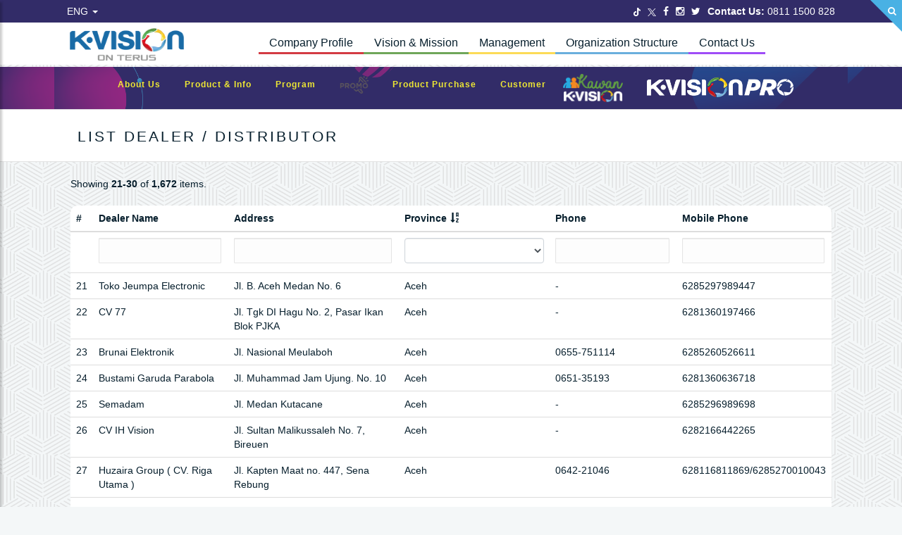

--- FILE ---
content_type: text/html; charset=UTF-8
request_url: https://www.k-vision.tv/eng/dealer/index?sort=province&page=3&per-page=10
body_size: 8628
content:
<!DOCTYPE html>
<html lang="eng" class="csstransforms csstransforms3d csstransitions">
    <head>
	<meta charset="UTF-8">
	<meta http-equiv="Content-Type" content="text/html; charset=UTF-8">
	<meta name="viewport" content="width=device-width, initial-scale=1">
	<meta name="csrf-param" content="_WebKvisionCSRF">
<meta name="csrf-token" content="WhgCyxohduMXNGs0IXY9rf88olsFd0G1kJQnCgxB1No-SlK_eVcxhk9CXgVnL0f6j1XUMUgteN304H1MTxLjvg==">
	<title>List Dealer / Distributor</title>
	
		<link href="/assets/d4c53870/css/bootstrap.css" rel="stylesheet">
<link href="/themes/kvision/css/kvn3.min.css" rel="stylesheet" media="all">
<link href="/css/site.css" rel="stylesheet" media="all">	
	<!-- <script type="text/javascript" async="" src="https://stats.g.doubleclick.net/dc.js"></script> -->

	<link href='https://fonts.googleapis.com/css?family=Source+Sans+Pro:300italic,400italic,400,300,600,700,900|Varela|Arapey:400,400italic' rel="stylesheet" type='text/css' >
	<link rel="shortcut icon" href="/media/images/favicon.png">
	<link rel="apple-touch-icon" href="/k-vision-icon-57.png">
	<link rel="apple-touch-icon-precomposed" href="/k-vision-icon-152.png">
	<link rel="apple-touch-icon" sizes="76x76" href="/k-vision-icon-76.png">
	<link rel="apple-touch-icon" sizes="120x120" href="/k-vision-icon-120.png">
	<link rel="apple-touch-icon" sizes="152x152" href="/k-vision-icon-152.png">
	<meta name="theme-color" content="#071f2d">

	<!-- Google Tag Manager -->
	<script>(function(w,d,s,l,i){w[l]=w[l]||[];w[l].push({'gtm.start':
	new Date().getTime(),event:'gtm.js'});var f=d.getElementsByTagName(s)[0],
	j=d.createElement(s),dl=l!='dataLayer'?'&l='+l:'';j.async=true;j.src=
	'https://www.googletagmanager.com/gtm.js?id='+i+dl;f.parentNode.insertBefore(j,f);
	})(window,document,'script','dataLayer','GTM-PXNJQK');</script>
	<!-- End Google Tag Manager -->

	
	<!-- Google tag (gtag.js) -->
	<script async src="https://www.googletagmanager.com/gtag/js?id=G-313ND9617Q"></script>
	<script>
	window.dataLayer = window.dataLayer || [];
	function gtag(){dataLayer.push(arguments);}
	gtag('js', new Date());

	gtag('config', 'G-313ND9617Q', { debug_mode : true });
	</script>

	<script async src="https://www.googletagmanager.com/gtag/js?id=G-313ND9617Q"></script>


	
	<!-- <link rel="stylesheet" href="/vendors/malihu/jquery.mCustomScrollbar.css">
	<link rel="stylesheet" href="/vendors/sidebar/b3sidebar.css">
	<link rel="stylesheet" href="/vendors/fonts/autoload.css"></link> -->
</head>

<body class="tonkatsu main wrapper">

    <!-- Google Tag Manager (noscript) -->
    <noscript><iframe src="https://www.googletagmanager.com/ns.html?id=GTM-PXNJQK"
    height="0" width="0" style="display:none;visibility:hidden"></iframe></noscript>
    <!-- End Google Tag Manager (noscript) -->

    <style type="text/css">
    .dropdown-toggle{
    color: #FFFFFF;
    }
    .dropdown-menu li{
        color: #FFFFFF;
    }
    .dropdown-menu li a{
        color: #FFFFFF;
    }
    .dropdown-menu{
        margin-left: -20px !important;
        min-width: 0px !important;
    }
</style>

<!-- begin::Mobile Header -->
<header id="header-mobile" class="horizontal-w sm-rgt-mn" style="height: 60px;">
    <ul class="nav" style="margin-left: 0px;">
        <li class="nav-item" style="line-height: 0;">
            <a id="toggle-sidebar-open" class="toggle-bars" href="javascript:void(0);" style="font-size: 40px; color:white; ">
                <i class="fas fa-bars"></i>
            </a>
        </li>
        <li class="nav-item">
            <img src="/media/images/logo/K-Vision-Logo-White-min.png" alt="Logo" style="margin-top: 5px; width: 150px; margin-left: 10px;">
        </li>
        <li class="nav-item" style="margin-top: 10px; margin-left: auto; margin-right: 10px;">
            <div class="dropdown" style="padding-right: 40px;">
                    <a href="#" data-toggle="dropdown" class="dropdown-toggle">ENG <b class="caret"></b></a>
                    <ul id="w0" class="dropdown-menu"><li><a href="/id/dealer/index?sort=province&amp;page=3&amp;per-page=10" tabindex="-1">IDN</a></li></ul>                </div>
        </li>
    </ul>
</header>
<!-- end::Mobile Header -->
    <nav id="sidebar" class="_active bg-kvn-purple">

    <div id="dismiss" class="d-flex justify-content-center align-items-center btn-close--sidebar">
        <i class="fas fa-arrow-left"></i>
    </div>

    <div class="sidebar-header">
        <a href="/"><img src="/media/images/logo/K-Vision-Logo-White-min.png" alt="K-VISION" width="150"></a>
    </div>

    <ul class="list-unstyled components sidebar-body mb-0">
        <li class="active">
            <a href="#homeSubmenu" data-toggle="collapse" aria-expanded="false" class="link-parent">
                <i class="fas fa-home"></i> Home
            </a>
            <ul class="collapse list-unstyled" id="homeSubmenu">
                <li>
                    <a href="/profil" class="ptb-0">
                        <span class="menu-bl menu-bl-green"></span> 
                        Profil Perusahaan
                    </a>
                </li>
                <li>
                    <a href="/visi-misi" class="ptb-0">
                        <span class="menu-bl menu-bl-yellow"></span> 
                        Visi & Misi
                    </a>
                </li>
                <li>
                    <a href="/faq" class="ptb-0">
                        <span class="menu-bl menu-bl-yellow"></span> 
                        FAQ
                    </a>
                </li>
                <li>
                    <a href="https://www.jobsmnc.co.id/" target="_blank" class="ptb-0">
                        <span class="menu-bl menu-bl-blue-sky"></span> 
                        Karir
                    </a>
                </li>
                <li>
                    <a href="/kontak-kami" class="ptb-0">
                        <span class="menu-bl menu-bl-red"></span> 
                        Hubungi Kami
                    </a>
                </li>
                <li>
                    <a href="https://mncvisionnetworks.com/page/esg/tanggung-jawab-sosial" target="_blank" class="ptb-0">
                        <span class="menu-bl menu-bl-red"></span> 
                        CSR
                    </a>
                </li>
                <li>
                    <a href="/management" class="ptb-0">
                        <span class="menu-bl menu-bl-red"></span> 
                        Manajemen
                    </a>
                </li>
                <li>
                    <a href="/struktur-organisasi" class="ptb-0">
                        <span class="menu-bl menu-bl-red"></span> 
                        Struktur Organisasi
                    </a>
                </li>
                </ul>
            </li>
        <li>
            <a href="#productSubmenu" data-toggle="collapse" aria-expanded="false" class="link-parent">Produk & Info</a>
            <ul class="collapse list-unstyled" id="productSubmenu">
                <li>
                    <a href="/produk" class="ptb-0">
                        <span class="menu-bl menu-bl-green"></span>
                        Decoder K-Vision
                    </a>
                </li>
                <li>
                    <a href="/produk" class="ptb-0">
                        <span class="menu-bl menu-bl-yellow"></span> 
                        Voucher K-Vision
                    </a>
                </li>
                <li>
                    <a href="program-unggulan" class="ptb-0">
                        <span class="menu-bl menu-bl-blue-sky"></span>
                        Hiburan dan Tayangan Unggulan
                    </a>
                </li>
                <li>
                    <a href="program-olahraga" class="ptb-0">
                        <span class="menu-bl menu-bl-red"></span>
                        Tayangan Olahraga
                    </a>
                </li>
                <li>
                    <a href="/a/hiburan-dan-tayangan-unggulan-k-vision" class="ptb-0">
                        <span class="menu-bl menu-bl-orange"></span>
                        Tayangan Hiburan
                    </a>
                </li>
                <li>
                    <a href="/a/galeri-event" class="ptb-0">
                        <span class="menu-bl menu-bl-green"></span>
                        Galeri Event
                    </a>
                </li>
                <li>
                    <a href="/a/komunitas" class="ptb-0">
                        <span class="menu-bl menu-bl-yellow"></span>
                        Komunitas
                    </a>
                </li>
                <li>
                    <a href="/a" class="ptb-0">
                        <span class="menu-bl menu-bl-blue-sky"></span>
                        Artikel K-Vision
                    </a>
                </li>
                <li>
                    <a href="/sk" class="ptb-0">
                        <span class="menu-bl menu-bl-orange"></span>
                        Syarat & Ketentuan
                    </a>
                </li>
            </ul>
        </li>
        <li>
            <a href="/promo/index" class="link-parent">Promo</a>
        </li>
        <li>
            <a href="#saleSubmenu" data-toggle="collapse" aria-expanded="false" class="link-parent">Penjualan</a>
            <ul class="collapse list-unstyled" id="saleSubmenu">
                <li>
                    <a href="/pembelian-produk" class="ptb-0">
                        <span class="menu-bl menu-bl-green"></span>
                        Pembelian Produk
                    </a>
                </li>
                <li>
                    <a href="/a/cara-beli-voucher" class="ptb-0">
                        <span class="menu-bl menu-bl-yellow"></span> 
                        Cara Beli Voucher
                    </a>
                </li>
                <li>
                    <a href="/dealer" class="ptb-0">
                        <span class="menu-bl menu-bl-blue-sky"></span>
                        List Dealer Distributor
                    </a>
                </li>
            </ul>
        </li>
        <li>
            <a href="#customerSubmenu" data-toggle="collapse" aria-expanded="false" class="link-parent">Pelanggan</a>
            <ul class="collapse list-unstyled" id="customerSubmenu">
                <li>
                    <a href="/a/aktivasi-voucher" class="ptb-0">
                        <span class="menu-bl menu-bl-green"></span>
                        Aktivasi Voucher
                    </a>
                </li>
                <li>
                    <a href="/a/aktivasi-paket" class="ptb-0">
                        <span class="menu-bl menu-bl-yellow"></span> 
                        Aktivasi Paket
                    </a>
                </li>
                <li>
                    <a href="/a/aktivasi-stb" class="ptb-0">
                        <span class="menu-bl menu-bl-blue-sky"></span>
                        Aktivasi STB
                    </a>
                </li>
                <li>
                    <a href="/panduan-satelit" class="ptb-0">
                        <span class="menu-bl menu-bl-red"></span>
                        Panduan Satelit
                    </a>
                </li>
                <li>
                    <a href="/update-customer" class="ptb-0">
                        <span class="menu-bl menu-bl-orange"></span>
                        Update Data Pelanggan
                    </a>
                </li>
                <li>
                    <a href="/a/berhenti-berlangganan-otomatis" class="ptb-0">
                        <span class="menu-bl menu-bl-green"></span>
                        Berhenti Berlangganan Otomatis
                    </a>
                </li>
            </ul>
        </li>
    </ul>

    <div class="sidebar-footer">
        <div class="row">
            <div class="col-md-12">
                <ul class="list-unstyled components pt-0 pb-0 mb-0">
                    <li>
                        <a href="#kawan-kvn-submenu" data-toggle="collapse" aria-expanded="false" class="link-parent">
                            <img src="/media/images/logo/logo-kawan-white.png" alt="Kawan K-Vision" width="100">
                        </a>
                        <ul class="collapse list-unstyled" id="kawan-kvn-submenu">
                            <li>
                                <a href="/kawankv/index" class="ptb-0" target="_blank">
                                    <span class="menu-bl menu-bl-green"></span> 
                                    Verifikasi Akun Kawan K-Vision
                                </a>
                            </li>
                            <li>
                                <a href="/kawankv/info" class="ptb-0" target="_blank">
                                    <span class="menu-bl menu-bl-yellow"></span> 
                                    Syarat dan Ketentuan Teknisi
                                </a>
                            </li>
                            <li>
                                <a href="http://bit.do/aplikasikawankvision" target="_blank" class="ptb-0">
                                    <span class="menu-bl menu-bl-blue-sky"></span> 
                                    Download Aplikasi
                                </a>
                            </li>
                            <li>
                                <a href="/kawan" class="ptb-0" target="_blank">
                                    <span class="menu-bl menu-bl-red"></span> 
                                    Penukaran Poin
                                </a>
                            </li>
                        </ul>
                    </li>
                </ul>
            </div>
            <div class="col-md-12" style="padding-left: 10px; padding-top: 5px;padding-bottom: 5px;">
                <ul class="list-unstyled components pt-0 pb-0 mb-0">
                    <li>
                        <a href="#pro-kvn-submenu" data-toggle="collapse" aria-expanded="false" class="link-parent">
                            <img src="/themes/kvision/images/new.png" alt="K-Vision Pro" width="145">
                        </a>
                        <ul class="collapse list-unstyled" id="pro-kvn-submenu">
                            <li>
                                <a href="https://pro.k-vision.tv" class="ptb-0" target="_blank">
                                    <span class="menu-bl menu-bl-green"></span> 
                                    Update Data Pelanggan
                                </a>
                            </li>
                            <li>
                                <a href="/pro/sk" class="ptb-0" target="_blank">
                                    <span class="menu-bl menu-bl-yellow"></span> 
                                    Syarat dan Ketentuan
                                </a>
                            </li>
                        </ul>
                    </li>
                </ul>
                
            </div>
            <!-- <div class="col-md-12">
                <ul class="list-unstyled components pt-0 pb-0 mb-0">
                    <li>
                        <a href="#pro-kvn-submenu" data-toggle="collapse" aria-expanded="false" class="link-parent">
                            <img src="/themes/kvision/images/prowhite-w.png" alt="Kawan K-Vision" width="100">
                        </a>
                        <ul class="collapse list-unstyled" id="pro-kvn-submenu">
                            <li>
                                <a href="/pro" class="ptb-0" target="_blank">
                                    <span class="menu-bl menu-bl-green"></span> 
                                    Update Data Pelanggan
                                </a>
                            </li>
                            <li>
                                <a href="/pro/sk" class="ptb-0" target="_blank">
                                    <span class="menu-bl menu-bl-yellow"></span> 
                                    Syarat dan Ketentuan
                                </a>
                            </li>
                            <li>
                                <a href="/a/k-vision-pro" target="_blank" class="ptb-0">
                                    <span class="menu-bl menu-bl-blue-sky"></span> 
                                    Spesial Promo & Cashback
                                </a>
                            </li>
                        </ul>
                    </li>
                </ul>
            </div> -->
        </div>
    </div>
</nav>    <div class="overlay _active"></div>

    <div id="wrap" class="max-wrap">

        	<!-- Top Area -->
	<section class="toggle-top-area" >
		<div class="w_toparea container">
			<div class="col-md-12">
				<div class="widget">
					<form action="/search/?s=" method="get" role="search" class="h_search_form">
						<div class="container">
							<div class="h_search_form_wrapper">
								<div class="input-group">
									<input id='search-inputform' type="text" placeholder="Search on site" class="form-control" name="s">
									<span class="input-group-btn">
										<button type="submit" class="btn btn-sm" style="height: 36px; background-color: rgb(73, 177, 228);">
											<i class="fa fa-search fa-lg"></i>
										</button>
									</span>
								</div>
							</div>
						</div>
					</form>
				</div>
			</div>
		</div> <!-- end w_toparea container -->
		<a class="w_toggle search" href="javascript:void(0)" aria-label="Search"></a>
	</section> <!-- end toggle-top-area -->
        <style type="text/css">
    .dropdown-menu{
        background-color: #322c68 !important;
    }
    .dropdown-menu li a:hover{
       background-color: #1e0054 !important;
    }
</style>
<!-- begin::Header -->
<header id="top-header" style="height: 95px;">
    <nav class="header-top" style="background-color: #322c68; padding-bottom: 5px; padding-top: 5px;">
        <div class="container" style="display: flex;">
            <div style="margin-right:auto;" class="">
                <div class="dropdown">
                    <a href="#" data-toggle="dropdown" class="dropdown-toggle">ENG <b class="caret"></b></a>
                    <ul id="w1" class="dropdown-menu"><li><a href="/id/dealer/index?sort=province&amp;page=3&amp;per-page=10" tabindex="-1">IDN</a></li></ul>                </div>
            </div>
            <div class="d-flex justify-content-end">
                <a target="_blank" href="https://www.tiktok.com/@kvision_tv" class="twitter" aria-label="Twitter" style="margin-right:10px;"><img src="/media/images/tiktok.png" style="width: 10px;" /></a>
                <a target="_blank" href="https://twitter.com/kvisiontv?lang=en" class="twitter" aria-label="Twitter" style="margin-right:10px;"><img src="/media/images/x-twitter.webp" style="width: 12px;" /></a>
                <a href="https://www.facebook.com/KVision/" style="margin-right:10px;" aria-label="Facebook">
                    <i class="fab fa-facebook"></i>
                </a>
                <a href="https://www.instagram.com/kvisiontv/" style="margin-right:10px;" aria-label="Instagram">
                    <i class="fab fa-instagram"></i>
                </a>
                <a href="https://twitter.com/kvisiontv?lang=en" style="margin-right:10px;" aria-label="Twitter">
                    <i class="fab fa-twitter"></i>
                </a>
                <span>
                    <strong>Contact Us:</strong> 0811 1500 828
                </span>
            </div>
        </div>
    </nav>
    <nav class="header-bottom" style="background-color: #fff; height: 60px;">
        <div style="display: flex; height: 60px;" class="container align-items-center"><a href="/">
            <img src="/themes/kvision/images/k-vision-logo.png" alt="logo-brand" width="170"></a>
            <ul class="nav d-flex justify-content-center" style="width:100%;">
                <li class="nav-item mb-0" style="border-bottom: 3px solid #d33b43;">
                    <a href="/profil" class="nav-link" style="padding: 0px 15px;">Company Profile</a>
                </li>
                <li class="nav-item mb-0" style="border-bottom: 3px solid #6fa65a;">
                    <a href="/visi-misi" class="nav-link" style="padding: 0px 15px;">Vision & Mission</a>
                </li>
                <li class="nav-item mb-0" style="border-bottom: 3px solid #fcdb57;">
                    <a href="/management" class="nav-link" style="padding: 0px 15px;">Management</a>
                </li>
                <li class="nav-item mb-0" style="border-bottom: 3px solid #6aafdd;">
                    <a href="/struktur-organisasi" class="nav-link" style="padding: 0px 15px;">Organization Structure</a>
                </li>
                <li class="nav-item mb-0" style="border-bottom: 3px solid #9f4df7;">
                    <a href="/kontak-kami" class="nav-link" style="padding: 0px 15px;">Contact Us</a>
                </li>
            </ul>
        </div>
    </nav>
</header>

<header id="header" class="horizontal-w sm-rgt-mn" style="height: 60px;">
    <nav id="nav-wrap" class="container" style="max-width: 100%; height: 60px; margin-top: 0 !important;">
        <ul id="nav" style="float: none; display: flex !important; justify-content: center;">
            <li>
                <a href="javascript:void(0)" style="color: #efe833 !important; padding-left: 17px; padding-right: 17px;">About Us</a>
                <ul class="sub-menu">
                    <li>
                        <a href="/profil">Company Profile</a>
                    </li>
                    <li>
                        <a href="/visi-misi">Vision & Mission</a></li>
                    <li>
                    <li>
                        <a href="/faq">FAQ</a></li>
                    <li>
                        
                        <a href="https://jobsmnc.co.id/" target="_blank">Career</a>
                    </li>
                    <li>
                        <a href="/kontak-kami">Contact Us</a>
                    </li>
                    <li>
                        <a href="https://mncvisionnetworks.com/page/esg/tanggung-jawab-sosial" target="_blank">CSR</a>
                    </li>
                    <li>
                        <a href="/management">Management</a>
                    </li>
                    <li>
                        <a href="/struktur-organisasi">Organization Structure</a>
                    </li>
                </ul>
            </li>
            <li>
                <a href="javascript:void(0)" style="color: #efe833 !important; padding-left: 17px; padding-right: 17px;">Product & Info</a>
                <ul class="sub-menu">
                    <li>
                        <a href="/produk">K-Vision Decoder</a>
                    </li>
                    <li>
                        <a href="/voucher">K-Vision Voucher</a>
                    </li>
                    <li>
                        <a href="/sk">Syarat & Ketentuan</a>
                    </li>
                    
                </ul>
            </li>
            <li>
                <a href="javascript:void(0)" style="color: #efe833 !important; padding-left: 17px; padding-right: 17px;">Program</a>
                <ul class="sub-menu">
                    <li>
                        <a href="/program-unggulan">Entertainment & Highlight</a>
                    </li>
                    <li>
                        <a href="/program-olahraga">Sports</a>
                    </li>
                    <!-- <li>
                        <a href="/a/hiburan-dan-tayangan-unggulan-k-vision">Tayangan Hiburan</a>
                    </li> -->
                    <li>
                        <a href="/a/galeri-event">Event Gallery</a>
                    </li>
                    <li>
                        <a href="/a/komunitas">Community</a>
                    </li>
                    <li>
                        <a href="/a">K-Vision Article</a>
                    </li>
                </ul>
            </li>
            <li class="blink">
                <a class="mykvision-menu" href="https://www.k-vision.tv/promo/index" style="padding-left: 17px; padding-right: 17px;" aria-label="Promo">
                    <blink><img src="/media/images/logo/Blink-Promo.png" alt="Promo K-Vision" style="height: 25px;"></blink>
                </a>
            </li>
            <li>
                <a href="javascript:void(0)" style="color: #efe833 !important; padding-left: 17px; padding-right: 17px;">Product Purchase</a>
                <ul class="sub-menu">
                    <li>
                        <a href="/pembelian-produk">Product Purchase</a>
                    </li>
                    <li>
                        <a href="/a/cara-beli-voucher">How to Buy Vouchers</a>
                    </li>
                    <li>
                        <a href="/dealer">Dealer Distributor List</a>
                    </li>
                </ul>
            </li>
            <li>
                <a href="javascript:void(0)" style="color: #efe833 !important; padding-left: 17px; padding-right: 17px;">Customer</a>
                <ul class="sub-menu">
                    <li>
                        <a href="/a/aktivasi-voucher">Voucher Activation</a>
                    </li>
                    <li>
                        <a href="/a/aktivasi-paket">Package Activation</a>
                    </li>
                    <li>
                        <a href="/a/aktivasi-stb" target="_blank">STB Activation</a>
                    </li>
                    <li>
                        <a href="/panduan-satelit">Satellite Guide</a>
                    </li>
                    <!-- <li>
                        <a href="/update-customer"></a>
                    </li> -->
                    <li>
                        <a href="/a/berhenti-berlangganan-otomatis">Automatic Unsubscribe</a>
                    </li>
                    <li>
                        <a href="/panduan-teknis">Panduan Teknis</a>
                    </li>
                </ul>
            </li>
            <li style="padding-right: 20px;">
                <a class="mykvision-menu" href="javascript:void(0)" aria-label="Kawan K-Vision">
                    <img src="/media/images/logo/logo-kawan-white.png" alt="Kawan K-Vision" style="width: 85px; height: 40px;">
                </a>
                <ul class="sub-menu">
                    <li>
                        <a href="/kawankv/index">Kawan K-Vision Account Verification</a>
                    </li>
                    <li>
                        <a href="/kawankv/info">Technician&#39;s Terms & Conditions</a>
                    </li>
                    <li>
                        <a href="http://bit.do/aplikasikawankvision" target="_blank">Download The App</a>
                    </li>
                    <li>
                        <a href="https://www.k-vision.tv/kawan" target="_blank">Redemption Of Points</a>
                    </li>
                </ul>
            </li>
            <li>
                <a class="mykvision-menu" href="https://pro.k-vision.tv/mobile" aria-label="K-Vision Pro">
                    <img src="/themes/kvision/images/new.png" alt="K-Vision Pro" style="margin-top: 5px;">
                </a>
                <ul class="sub-menu">
                    <li>
                        <a href="https://pro.k-vision.tv/mobile" target="_blank">Update Customer Data</a>
                    </li>
                    <li>
                        <a href="/pro/sk">Syarat & Ketentuan</a>
                    </li>
                </ul>
            </li>
            <!-- <li>
                <a class="mykvision-menu" href="/pro" aria-label="K-Vision Pro">
                    <img src="/themes/kvision/images/prowhite-w.png" alt="K-Vision Pro" style="margin-top: 5px;">
                </a>
                <ul class="sub-menu">
                    <li>
                        <a href="/pro">Update Customer Data</a>
                    </li>
                    <li>
                        <a href="/pro/sk">Syarat & Ketentuan</a>
                    </li>
                    <li>
                        <a href="/a/k-vision-pro">Spesial Promo & Cashback</a>
                    </li>
                </ul>
            </li> -->
            </li>
        </ul>
    </nav>
</header>
<!-- end::Header -->
        <section id="headline">
            <div class="container">
               <h3>List Dealer / Distributor</h3>
            </div>
        </section> <!-- end headline -->

        
        
<div id="gridview-pjax">
<main id="dealer-index" class="inner-bottom-md">
	<div class="container">
		<div class="row">
			<div class="col-xs-12">
				<div class="box">
					<hr class="vertical-space1">
					<div class="box-header">
						<div class="box-tools">
							<div id="gridview-summary" class="grid-view"><div class="summary">Showing <b>21-30</b> of <b>1,672</b> items.</div></div>						</div>
					</div>

										
					<hr class="vertical-space1">
					<div class="dealer-index box-body table-responsive no-padding">
						<div id="gridview-items" class="grid-view"><table class="table table-hover"><thead>
<tr><th>#</th><th><a href="/eng/dealer/index?sort=dealer_name&amp;page=3&amp;per-page=10" data-sort="dealer_name">Dealer Name</a></th><th><a href="/eng/dealer/index?sort=address&amp;page=3&amp;per-page=10" data-sort="address">Address</a></th><th><a class="asc" href="/eng/dealer/index?sort=-province&amp;page=3&amp;per-page=10" data-sort="-province">Province</a></th><th><a href="/eng/dealer/index?sort=phone&amp;page=3&amp;per-page=10" data-sort="phone">Phone</a></th><th><a href="/eng/dealer/index?sort=mobile_phone&amp;page=3&amp;per-page=10" data-sort="mobile_phone">Mobile Phone</a></th></tr><tr id="gridview-items-filters" class="filters"><td>&nbsp;</td><td><input type="text" class="form-control" name="DealerSearch[dealer_name]"></td><td><input type="text" class="form-control" name="DealerSearch[address]"></td><td><select class="form-control" name="DealerSearch[province]">
<option value=""></option>
<option value=""></option>
<option value="Aceh">Aceh</option>
<option value="Bali">Bali</option>
<option value="Banten">Banten</option>
<option value="Bengkulu">Bengkulu</option>
<option value="DI Yogyakarta">DI Yogyakarta</option>
<option value="DKI Jakarta">DKI Jakarta</option>
<option value="Gorontalo">Gorontalo</option>
<option value="Jambi">Jambi</option>
<option value="Jawa Barat">Jawa Barat</option>
<option value="Jawa Tengah">Jawa Tengah</option>
<option value="Jawa Timur">Jawa Timur</option>
<option value="Kaliamntan Utara">Kaliamntan Utara</option>
<option value="Kalimantan Barat">Kalimantan Barat</option>
<option value="Kalimantan Selatan">Kalimantan Selatan</option>
<option value="Kalimantan Tengah">Kalimantan Tengah</option>
<option value="Kalimantan Timur">Kalimantan Timur</option>
<option value="Kalimantan Utara">Kalimantan Utara</option>
<option value="Kepulauan Bangka Belitung">Kepulauan Bangka Belitung</option>
<option value="Kepulauan Riau">Kepulauan Riau</option>
<option value="Lampung">Lampung</option>
<option value="Maluku">Maluku</option>
<option value="Maluku Utara">Maluku Utara</option>
<option value="Nusa Tenggara Barat">Nusa Tenggara Barat</option>
<option value="Nusa Tenggara Timur">Nusa Tenggara Timur</option>
<option value="Papua">Papua</option>
<option value="Papua Barat">Papua Barat</option>
<option value="Riau">Riau</option>
<option value="Sulawesi Barat">Sulawesi Barat</option>
<option value="Sulawesi Selatan">Sulawesi Selatan</option>
<option value="Sulawesi Tengah">Sulawesi Tengah</option>
<option value="Sulawesi Tenggara">Sulawesi Tenggara</option>
<option value="Sulawesi Utara">Sulawesi Utara</option>
<option value="Sumatera Barat">Sumatera Barat</option>
<option value="Sumatera Selatan">Sumatera Selatan</option>
<option value="Sumatera Utara">Sumatera Utara</option>
</select></td><td><input type="text" class="form-control" name="DealerSearch[phone]"></td><td><input type="text" class="form-control" name="DealerSearch[mobile_phone]"></td></tr>
</thead>
<tbody>
<tr data-key="12"><td>21</td><td>Toko Jeumpa Electronic</td><td>Jl. B. Aceh Medan No. 6</td><td><span class="">Aceh</span></td><td>-</td><td>6285297989447</td></tr>
<tr data-key="11"><td>22</td><td>CV 77</td><td>Jl. Tgk DI Hagu No. 2, Pasar Ikan Blok PJKA</td><td><span class="">Aceh</span></td><td>-</td><td>6281360197466</td></tr>
<tr data-key="10"><td>23</td><td>Brunai Elektronik</td><td>Jl. Nasional Meulaboh</td><td><span class="">Aceh</span></td><td>0655-751114</td><td>6285260526611</td></tr>
<tr data-key="9"><td>24</td><td>Bustami Garuda Parabola</td><td>Jl. Muhammad Jam Ujung.  No. 10</td><td><span class="">Aceh</span></td><td>0651-35193</td><td>6281360636718</td></tr>
<tr data-key="8"><td>25</td><td>Semadam</td><td>Jl. Medan Kutacane</td><td><span class="">Aceh</span></td><td>-</td><td>6285296989698</td></tr>
<tr data-key="7"><td>26</td><td>CV IH Vision</td><td>Jl. Sultan Malikussaleh No. 7, Bireuen</td><td><span class="">Aceh</span></td><td>-</td><td>6282166442265</td></tr>
<tr data-key="6"><td>27</td><td>Huzaira Group ( CV. Riga Utama )</td><td>Jl. Kapten Maat no. 447, Sena Rebung</td><td><span class="">Aceh</span></td><td>0642-21046</td><td>628116811869/6285270010043</td></tr>
<tr data-key="5"><td>28</td><td>CV. Omega Computer &amp; Elektronik</td><td>Jl. Dharma No. 45 B-C</td><td><span class="">Aceh</span></td><td>0651-24371</td><td>6285260363323</td></tr>
<tr data-key="4"><td>29</td><td>Joy Electronic</td><td>Jl. B. Aceh Medan No.4 Uleegle Pidie Jaya</td><td><span class="">Aceh</span></td><td></td><td>6285260783277</td></tr>
<tr data-key="3"><td>30</td><td>Meujasa</td><td>Jl. Iskandar Muda No. 3 Alun-Alun</td><td><span class="">Aceh</span></td><td>081377115149</td><td>085359431825</td></tr>
</tbody></table></div>								
					</div>

					<div class="box-footer clearfix">
						<div id="gridview-pager" class="grid-view"><ul class="pagination pagination-sm no-margin pull-right"><li class="prev"><a href="/eng/dealer/index?sort=province&amp;page=2&amp;per-page=10" data-page="1">&laquo;</a></li>
<li><a href="/eng/dealer/index?sort=province&amp;page=1&amp;per-page=10" data-page="0">1</a></li>
<li><a href="/eng/dealer/index?sort=province&amp;page=2&amp;per-page=10" data-page="1">2</a></li>
<li class="active"><a href="/eng/dealer/index?sort=province&amp;page=3&amp;per-page=10" data-page="2">3</a></li>
<li><a href="/eng/dealer/index?sort=province&amp;page=4&amp;per-page=10" data-page="3">4</a></li>
<li><a href="/eng/dealer/index?sort=province&amp;page=5&amp;per-page=10" data-page="4">5</a></li>
<li><a href="/eng/dealer/index?sort=province&amp;page=6&amp;per-page=10" data-page="5">6</a></li>
<li><a href="/eng/dealer/index?sort=province&amp;page=7&amp;per-page=10" data-page="6">7</a></li>
<li><a href="/eng/dealer/index?sort=province&amp;page=8&amp;per-page=10" data-page="7">8</a></li>
<li><a href="/eng/dealer/index?sort=province&amp;page=9&amp;per-page=10" data-page="8">9</a></li>
<li><a href="/eng/dealer/index?sort=province&amp;page=10&amp;per-page=10" data-page="9">10</a></li>
<li class="next"><a href="/eng/dealer/index?sort=province&amp;page=4&amp;per-page=10" data-page="3">&raquo;</a></li></ul></div>					</div>
				</div>
			</div>
		</div>
	</div>
</main>

</div>        
        <style type="text/css">
	.business a{
		color: #FFFFFF;
	}
	.business a:hover {
	    color: #66acde;
	}
	.award{
		padding-bottom: 2px;
	}
	.award-mobile{
		display: none;
		padding-bottom: 2px;
	}
	@media (max-width: 576px){ 
	.kanan{
		margin-top: 30px;
	}
	.award{
		display: none;

	}
	.award-mobile{
		display: block;
	}
	}
</style>
<!-- Footer -->
<div class="award">
<!-- <img class="img-responsive" src="/uploads/content/bg-award-min.jpg"> -->
</div>
<div class="award-mobile">
<img class="img-responsive" src="/uploads/content/bg-award-mobile-min.jpg">
</div>
<footer id="footer">
			
	<section class="container">
		
			
		<div class="col-md-7">
			<div class="row">
				<div class="kanan col-md-12" style="margin-bottom: 10px;">
					<div class="col-md-12">
						<table class="col-md-12 business">
							<tr>
								<td class="col-md-6">
									<h4 style="color: white; margin-bottom: 0px;"><strong>Member of MNC Group</strong></h4>
								</td>
								<td>
									<h4 style="color: white; margin-bottom: 0px;"><strong>|</strong></h4>
								</td>
								<td class="col-md-6">
									<a href="https://www.mncgroup.com/business-unit" target=_blank>
									<h4 style="margin-bottom: 0px;">
										<strong>MNC Group Business</strong>
									</h4></a>
								</td>
							</tr>
						</table>
					</div>
					<!-- <div class="col-md-6" style="border-right: 3px solid white;">
					<h4 style="color: white; margin-bottom: 0px;">
						<strong>Member of MNC Group</strong>
					</h4>
					</div>
					<div class="col-md-6">
					<a href="https://www.mncgroup.com/business-unit" target=_blank>
					<h4 style="margin-bottom: 0px;">
						<strong>MNC Group Business</strong>
					</h4></a>
					</div> -->
				</div>
				<div class="col-md-12" style="margin-bottom: 25px;">
					<img src="/media/images/logo/footer2024.png" alt="logo">
				</div>
				<div class="col-md-12">
					
					<article class="icon-box" style="color: white;">
						<h4>MNC Tower Building, 5th Floor</h4>
						<span>Jl. Kebon Sirih No.Kav. 17-19, RT.15/RW.7, Kb. Sirih, Daerah Khusus Ibukota Jakarta</span>
						<span>Jakarta Pusat, DKI Jakarta, 10340</span><br/>
					</article>
				</div>
			</div>
		</div>
		<div class="col-md-5">
			<div class="row">
				<div class="col-md-6">
					<article class="icon-box footer-in">
						<h4 style="color: white;">
							<strong>About Us</strong>
						</h4>
						<hr class="vertical-space1">
						<h5><a href="https://www.jobsmnc.co.id/">Career</a></h5>
						<h5><a href="/a">Article</a></h5>
						<h5><a href="/a/galeri-event">Event Gallery</a></h5>
						<h5><a href="/blog/article/privacy-policy">Privacy Policy</a></h5>
					</article>
				</div>
				<div class="col-md-6">
					<article class="icon-box">
						<h4 style="color: white;">
							<strong>Social Media</strong>
						</h4>
					</article>
					<div class="widget">
						<div class="socialfollow">
							<a target="_blank" href="https://www.tiktok.com/@kvision_tv" class="twitter" aria-label="Tiktok" style="padding: 8px 10px;"><img src="/media/images/tiktok.png" style="width: 20px;" /></a>
							<a target="_blank" href="https://twitter.com/kvisiontv?lang=en" class="twitter" aria-label="Twitter" style="padding: 8px 10px;"><img src="/media/images/x-twitter.webp" style="width: 20px;" /></a>
							<a target="_blank" href="https://www.facebook.com/KVision/" class="facebook" aria-label="facebook"><i class="fa-facebook"></i></a>
							<a target="_blank" href="https://www.youtube.com/channel/UCuy2IgmjkI6KXcBhchGrq3w" class="youtube" aria-label="youtube"><i class="fa-youtube"></i></a>
							<a target="_blank" href="https://www.instagram.com/kvisiontv/" class="instagram" aria-label="instagram"><i class="fa-instagram"></i></a>
							<div class="clear"></div>
						</div>
					</div>
				</div>
			</div>
			<div class="row">
				<div class="col-md-6">
					<article class="icon-box footer-in">
						 <i class="fa-phone" style="color:#ef4a52;"></i>
						 <h4 style="color: white;">
						 	<strong>Contact Us</strong>
						 </h4>
						 <h5><a href="tel:+628111500828" aria-label="CS K-vision">0811 1500 828</a></h5>
					</article>
				</div>
				<div class="col-md-6">
					<article class="icon-box footer-in">
						 <i class="li_mail" style="color:#ef4a52;"></i>
						 <h4 style="color: white;">
						 	<strong>Customer Service</strong>
						 </h4>
						 <h5><a href="mailto:cs@k-vision.tv" aria-label="CS K-Vision">cs@k-vision.tv</a></h5>
					</article>
				</div>
			</div>
		</div>
	</section>
	<section class="footbot" style="display: none;">
		<div class="container">
			<div class="footer-navi" style="color: white;">
					Copyright © 2021 - K-Vision | Member of MVN Group
			 </div>
		</div>
	</section>
</footer>
			 
<span id="scroll-top"><a class="scrollup"><i class="fa-chevron-up"></i></a></span> <!-- end Wrap -->        
    </div>


<script src="/assets/2ceac24a/jquery.js"></script>
<script src="/assets/9a87d689/yii.js"></script>
<script src="/assets/9a87d689/yii.gridView.js"></script>
<script src="/assets/ed402808/jquery.pjax.js"></script>
<script src="/assets/d4c53870/js/bootstrap.js"></script>
<script src="/themes/kvision/js/jquery.plugins.js"></script>
<script src="/themes/kvision/js/sticky-custom.js"></script>
<script src="/themes/kvision/js/kvision-custom.js"></script>
<script src="/themes/kvision/owl/owl.carousel.min.js"></script>
<script>window.addEventListener('DOMContentLoaded', function() {
    const urlParams = new URLSearchParams(window.location.search);
    const source = urlParams.get('utm_source');
    console.log(source);
    if (source && source.toLowerCase() === 'facebook') {
        console.log("Event dikirim ke GA: click_from_facebook");
        gtag('event', 'click_from_facebook', {
            event_category: 'traffic_source',
            event_label: 'facebook_campaign',
            value: 1
        });
    } else if(source && source.toLowerCase() === 'instagram') {
		console.log("Event dikirim ke GA: click_from_instagram");
        gtag('event', 'click_from_instagram', {
            event_category: 'traffic_source',
            event_label: 'instagram_campaign',
            value: 1
        });
	} else if(source && source.toLowerCase() === 'tiktok') {
		console.log("Event dikirim ke GA: click_from_tiktok");
        gtag('event', 'click_from_tiktok', {
            event_category: 'traffic_source',
            event_label: 'tiktok_campaign',
            value: 1
        });
	} else if(source && source.toLowerCase() === 'googlesem') {
		console.log("Event dikirim ke GA: click_from_googlesem");
        gtag('event', 'click_from_googlesem', {
            event_category: 'traffic_source',
            event_label: 'googlesem_campaign',
            value: 1
        });
	}
});</script>
<script>jQuery(function ($) {
jQuery('#gridview-summary').yiiGridView({"filterUrl":"\/eng\/dealer\/index?sort=province\u0026page=3\u0026per-page=10","filterSelector":"#gridview-summary-filters input, #gridview-summary-filters select","filterOnFocusOut":true});
jQuery('#gridview-items').yiiGridView({"filterUrl":"\/eng\/dealer\/index?sort=province\u0026page=3\u0026per-page=10","filterSelector":"#gridview-items-filters input, #gridview-items-filters select","filterOnFocusOut":true});
jQuery('#gridview-pager').yiiGridView({"filterUrl":"\/eng\/dealer\/index?sort=province\u0026page=3\u0026per-page=10","filterSelector":"#gridview-pager-filters input, #gridview-pager-filters select","filterOnFocusOut":true});
jQuery(document).pjax("#gridview-pjax a", "#gridview-pjax", {"push":true,"replace":false,"timeout":false,"scrollTo":false});
jQuery(document).on('submit', "#gridview-pjax form[data-pjax]", function (event) {jQuery.pjax.submit(event, '#gridview-pjax', {"push":true,"replace":false,"timeout":false,"scrollTo":false});});
jQuery(document).on('pjax:end', function (event) {
                $('input').iCheck({
                    checkboxClass: 'icheckbox_square-blue',
                    radioClass: 'iradio_square-blue',
                    increaseArea: '20%' // optional
                });
            });
console.log($('link[rel="preload"]'));
    $.each($('link[rel="preload"]'), function(k,l) {
        console.log($(this));
    });
});</script><script src="/vendors/malihu/jquery.mCustomScrollbar.concat.min.js"></script>
<script src="/vendors/sidebar/b3sidebar.js"></script>
</body>
</html>


--- FILE ---
content_type: application/javascript
request_url: https://www.k-vision.tv/vendors/sidebar/b3sidebar.js
body_size: 245
content:
$(document).ready(function(e){
	$("#sidebar").mCustomScrollbar({
		theme : "minimal"
	});

	$("#dismiss, .overlay").on("click", function(e){
		$("#sidebar").removeClass("active");
		$(".overlay").removeClass("active");
	});

	$("#sidebarCollapse, #toggle-sidebar-open").on("click", function(){
		$("#sidebar").addClass("active");
		$(".overlay").addClass("active");
		$(".collapse.in").toggleClass("in");
		$("a[aria-expanded=true]").attr("aria-expanded", "false");
	});
});